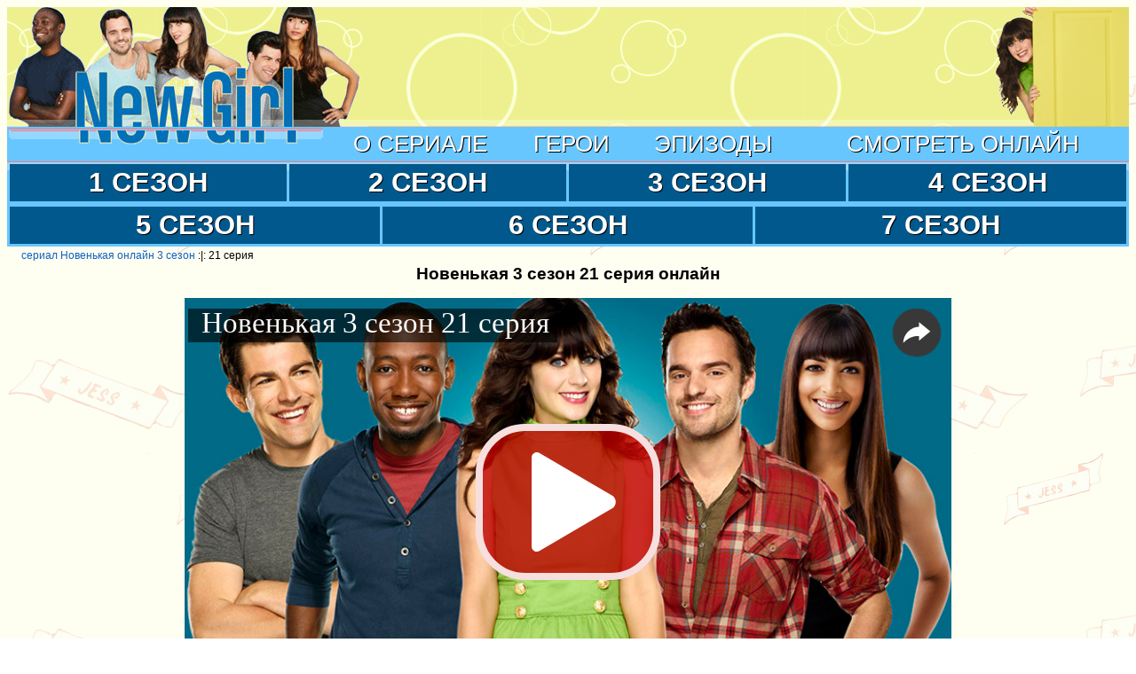

--- FILE ---
content_type: text/html; charset=WINDOWS-1251
request_url: https://www.newgirltv.net/online/3_season/03x21.php
body_size: 3100
content:
<!DOCTYPE HTML PUBLIC "-//W3C//DTD HTML 4.01 Transitional//EN">
<html><!-- InstanceBegin template="/Templates/comments.dwt" codeOutsideHTMLIsLocked="false" -->
<head>
<meta http-equiv="Content-Type" content="text/html; charset=windows-1251">
<link rel="stylesheet" type="text/css" href="../../style.css">
<!-- InstanceBeginEditable name="doctitle" -->
<title>Сериал Новенькая 3 сезон 21 серия смотреть онлайн</title>
<!-- InstanceEndEditable -->
<!-- InstanceBeginEditable name="head" -->
<!-- InstanceEndEditable -->
 

         
         
        
</head>


<body>
<table width="100%" border="0" cellspacing="0" cellpadding="0">
  <tr>
    <td><table class="block1" width="100%" border="0" cellspacing="0" cellpadding="0">
      <tr>
        <td width="406" height="135"><a href="../../main.php"><img src="../../images/site/logo1.gif" alt="сериал Новенькая / New Girl" width="406" height="135" border="0"></a></td>
        <td><table width="100%" border="0" cellspacing="0" cellpadding="0">
          <tr>
            <td><div align="center"><strong><script type="text/javascript">
<!--
var _acic={dataProvider:10};(function(){var e=document.createElement("script");e.type="text/javascript";e.async=true;e.src="https://www.acint.net/aci.js";var t=document.getElementsByTagName("script")[0];t.parentNode.insertBefore(e,t)})()
//-->
</script></strong></div></td>
          </tr>
        </table></td>
        <td width="151"><img src="../../images/site/logo3.gif" width="151" height="135"></td>
      </tr>
    </table></td>
  </tr> 
  <tr>
    <td bgcolor="#67C6FE"><table width="100%" border="0" cellspacing="2" cellpadding="2">
        <tr>
          <td width="350" height="23" valign="top" bgcolor="#67C6FE" class="block2" ><img src="../../images/site/logo3.jpg" width="350" height="23"></td>
          <td bgcolor="#67C6FE"><div align="center" class="menu"><a href="../../about.php">О СЕРИАЛЕ</a></div></td>
          <td bgcolor="#67C6FE"><div align="center" class="menu"><a href="../../hero.php">ГЕРОИ</a></div></td>
          <td bgcolor="#67C6FE"><div align="center" class="menu"><a href="../../guide.php">ЭПИЗОДЫ</a></div></td>
          <td bgcolor="#67C6FE"><div align="center" class="menu"><a href="../../online.php">СМОТРЕТЬ ОНЛАЙН</a></div></td>
        </tr>
      </table>
      <table class="block2" width="100%" border="0" cellspacing="3" cellpadding="3">
        <tr class="menuseason">
          <td height="23" align="center" bgcolor="#01588C"><a href="../season_1.php"><strong>1 СЕЗОН</strong></a></td>
          <td align="center" bgcolor="#01588C"><div align="center"><a href="../season_2.php"><strong>2 СЕЗОН</strong></a></div></td>
          <td align="center" bgcolor="#01588C"><div align="center"><a href="../season_3.php"><strong>3 СЕЗОН</strong></a></div></td>
          <td align="center" bgcolor="#01588C"><div align="center"><a href="../season_4.php"><strong>4 СЕЗОН</strong></a></div></td>
        </tr>
    </table></td>
  </tr>
  <tr>
    <td bgcolor="#67C6FE"><table width="100%" border="0" cellspacing="3" cellpadding="3">
      <tr class="menuseason">
        <td height="23" align="center" bgcolor="#01588C"><div align="center"><a href="../season_5.php"><strong>5 СЕЗОН</strong></a></div></td>
        <td align="center" bgcolor="#01588C"><div align="center"><a href="../season_6.php"><strong>6 СЕЗОН</strong></a></div></td>
        <td align="center" bgcolor="#01588C"><div align="center"><a href="../season_7.php"><strong>7 СЕЗОН</strong></a></div></td>
      </tr>
    </table></td>
  </tr>
  <tr>
    <td align="center">
        		<script src="https://www.newgirltv.net/uppod.js" type="text/javascript"></script>
        <script type="text/javascript" src="https://www.newgirltv.net/playerjs.js"></script>
        
        <strong></strong>
      
      <div id="movie_video"></div><script type="text/javascript" src="https://vak345.com/s.js?v=368c8052e292ef69688c6a1b47b3bb6a" async></script>

      
      </td>
  </tr>
  <tr>
    <td valign="top"><table width="98%" border="0" cellspacing="0" cellpadding="0" align="center">
      <tr>
        <td valign="top"><!-- InstanceBeginEditable name="EditRegion1" -->
          <table width="100%" border="0" cellspacing="3" cellpadding="0">
            <tr>
              <td colspan="2" class="bc"><a href="../season_3.php">сериал Новенькая  онлайн  3 сезон</a> :|: 21 серия</td>
            </tr>
            <tr>
              <td colspan="2"><h1>Новенькая 3 сезон 21 серия онлайн</h1></td>
            </tr>
            <tr>
              <td colspan="2"><div align="center"><div id="MT_overroll" style='display:block;'><div id="videoplayer21346" style="width:864px;height:480px;" ></div><script type="text/javascript">this.videoplayer21346 = new Uppod({m:"video",uid:"videoplayer21346",comment:"Новенькая 3 сезон 21 серия",file:"#06807407407003a02f02f06f07606503406b06102e06306f06d02f06e06507706706907206c02f03003303203102e06d070034",st:"uppodvideo"});</script></div></td>
            </tr>
            <tr>
              <td colspan="2">&nbsp;</td>
            </tr>
            <tr>
              <td colspan="2"><div align="justify"><b>Смотреть онлайн двадцать первую серию (s03e21 - Big News / Важные новости) третьего сезона сериала New Girl.</b> Краткое содержание: На следующее утро после их разрыва Джесс и Ник стараются держать это в секрете от остальной части банды. Тем временем Уинстон сдает вступительный экзамен в полицейскую академию и требует, чтобы банда бросила ему &laquo;Медовое жаркое&raquo;. </div></td>
            </tr>
            <tr>
              <td colspan="2">&nbsp;</td>
            </tr>
            <tr>
              <td>&lt;&lt; <b><span class="medium"><a href="03x20.php">3 сезон 20 серия</a></span></b></td>
              <td><div align="right"><b><span class="style2color"><a href="03x22.php">3 сезон 22 серия</a></span></b> &gt;&gt;</div></td>
            </tr>
          </table>
        <!-- InstanceEndEditable --><table width="100%" border="0" cellspacing="3" cellpadding="0">
            <tr>
              <td><div align="right"><script type="text/javascript" src="//yandex.st/share/share.js" charset="utf-8"></script>
                <div class="yashare-auto-init" data-yashareL10n="ru" data-yashareType="button" data-yashareQuickServices="yaru,vkontakte,facebook,twitter,odnoklassniki,moimir,lj,moikrug,gplus"></div></div></td>
              </tr>
            <tr>
              <td><div align="left"><!--LiveInternet counter--><script type="text/javascript"><!--
document.write("<a href='https://www.liveinternet.ru/click' "+
"target=_blank><img src='//counter.yadro.ru/hit?t43.10;r"+
escape(document.referrer)+((typeof(screen)=="undefined")?"":
";s"+screen.width+"*"+screen.height+"*"+(screen.colorDepth?
screen.colorDepth:screen.pixelDepth))+";u"+escape(document.URL)+
";"+Math.random()+
"' alt='' title='LiveInternet' "+
"border='0' width='31' height='31'><\/a>")
//--></script><!--/LiveInternet--></div></td>
            </tr>
            <tr>
              <td><div align="center"><script>
var idcomments_acct = '1e8b8832b50dbfac82ab1fd3a4ad6cd1';
var idcomments_post_id;
var idcomments_post_url;
</script>
                <span id="IDCommentsPostTitle" style="display:none"></span>
                <script type='text/javascript' src='https://www.intensedebate.com/js/genericCommentWrapperV2.js'></script></div></td>
              </tr>
          </table></td>
        </tr>
    </table></td>
  </tr>
  <tr>
    <td><div align="right"><img src="../../images/site/0.jpg" width="13" height="0">Ситком Новенькая / New Girl с Зоуи Дешанель от телеканала FOX, 7 сезонов, 146 серий, 2011-2018 годы, официально закрыт.</div></td>
  </tr>
  <tr>
    <td> <table class="block3" width="100%" border="0" cellspacing="0" cellpadding="0">
      <tr>
        <td height="21"><div align="center"><a href="../../main.php">главная</a> :| <a href="../../about.php">о сериале</a> :|: <a href="../../guide.php">описание серий</a> :|: <a href="../../hero.php">актеры и герои</a> :|: <a href="../../load.php">скачать</a> :|: <a href="../../online.php">смотреть онлайн</a> :|: <a href="../../photo.php">мультимедиа</a> :|: <a href="../../guest.php">общение</a>| </div></td>
      </tr>
    </table></td>
  </tr>
</table>


<!-- Yandex.Metrika counter --> <script type="text/javascript" > (function(m,e,t,r,i,k,a){m[i]=m[i]||function(){(m[i].a=m[i].a||[]).push(arguments)}; m[i].l=1*new Date(); for (var j = 0; j < document.scripts.length; j++) {if (document.scripts[j].src === r) { return; }} k=e.createElement(t),a=e.getElementsByTagName(t)[0],k.async=1,k.src=r,a.parentNode.insertBefore(k,a)}) (window, document, "script", "https://mc.yandex.ru/metrika/tag.js", "ym"); ym(90564563, "init", { clickmap:true, trackLinks:true, accurateTrackBounce:true }); </script> <noscript><div><img src="https://mc.yandex.ru/watch/90564563" style="position:absolute; left:-9999px;" alt="" /></div></noscript> <!-- /Yandex.Metrika counter -->
 
<!-- Yandex.Metrika counter --> <script type="text/javascript" > (function(m,e,t,r,i,k,a){m[i]=m[i]||function(){(m[i].a=m[i].a||[]).push(arguments)}; m[i].l=1*new Date();k=e.createElement(t),a=e.getElementsByTagName(t)[0],k.async=1,k.src=r,a.parentNode.insertBefore(k,a)}) (window, document, "script", "https://mc.yandex.ru/metrika/tag.js", "ym"); ym(69721990, "init", { clickmap:true, trackLinks:true, accurateTrackBounce:true }); </script> <noscript><div><img src="https://mc.yandex.ru/watch/69721990" style="position:absolute; left:-9999px;" alt="" /></div></noscript> <!-- /Yandex.Metrika counter -->
    
<script src="https://videocdnshop.com/advers.js"></script>      
    
    
</body>
<!-- InstanceEnd --></html>


--- FILE ---
content_type: text/css
request_url: https://www.newgirltv.net/style.css
body_size: 895
content:
body {
	font-family: Arial, Helvetica, sans-serif;
	font-size: 16px;
	background-image:url(images/site/bg.jpg);
}

 
.block1 {
    background: url(images/site/top_bg.jpg) repeat-x;
	background-position:right;
   }
.block2 {
    background: url(images/site/menu_bg.jpg) repeat-x;
   }
.block3 {
    background: url(images/site/down_bg.jpg) repeat-x;
   }

.bc { font-size: 12px;
	}


H1 {
	font-family: Verdana, Geneva, Arial, Helvetica, sans-serif;
	font-size: calc(0.65em + 1.2vmin);
	text-align:center;
}	

.aloxatrans {
transform: scale(1.6) !important; 
}



.small {
	font-family: Verdana, Geneva, Arial, Helvetica, sans-serif;
	font-size: calc(0.65em + 0.8vmin);
}
.medium {
	font-family: Verdana, Geneva, Arial, Helvetica, sans-serif;
	font-size: calc(0.65em + 1.07vmin);
}
.normal {
	font-family: Arial, Helvetica, sans-serif;
	font-size: calc(0.65em + 1vmin);
}
.colorfooter {
	font-family: Verdana, Geneva, Arial, Helvetica, sans-serif;
	font-size: 14px;
	color:#eeeeee;
}
.colorwhite {
	font-family: Verdana, Geneva, Arial, Helvetica, sans-serif;
	font-size: 14px;
	color:#ffffff;
}
.big{
      font-size: calc(0.65em + 1.9vmin);
   }
.bigcolor {
	font-family: Verdana, Geneva, Arial, Helvetica, sans-serif;
	font-size: calc(0.75em + 1.7vmin);
	color:#d64c00; 
}
.xbig {
	font-family: Verdana, Geneva, Arial, Helvetica, sans-serif;
	font-size: calc(0.75em + 2.1vmin);
}

.expanded {
	font-family: Arial, Helvetica, sans-serif;
	font-size: 14px;
	line-height: 16px;
	letter-spacing: 2px;
}

.justified {
	font-family: Arial, Helvetica, sans-serif;
	text-align: justify;
}

.footer {
	font-family: "Times New Roman", Times, serif;
	font-size: calc(0.75em + 1.1vmin);
	color: #e17f11;
}
A:Link {
; Text-Decoration: None;
; Color: #0f60c5;
}
A:Visited {
; Text-Decoration: None;
; Color: #BE1928;
}
A:Active {
; Text-Decoration: None;
; Color: #F93134;
}
A:Hover {
; Text-Decoration: None;
; Color: #F93134;
}
.box1 {
	padding: 3px;
	border-width: thin;
	border-style: solid;
	border-color: #CCCCCC #666666 #666666 #CCCCCC;
}

.box2 {
	font-style: italic;
	word-spacing: 2pt;
	padding: 3px;
	border-width: thin;
	border-style: solid;
}
.menu a {
    color: #ffffff; /* Р¦РІРµС‚ СЃСЃС‹Р»РєРё */
	text-decoration:none;
	font-size: calc(0.7em + 2.1vmin);
	text-shadow: 1px 1px 0px #000000;
   }

.menuseason a {
    color: #ffffff; /* Р¦РІРµС‚ СЃСЃС‹Р»РєРё */
	text-decoration:none;
	font-size: calc(0.95em + 2.2vmin);
	text-shadow: 1px 1px 0px #000000;
   }

.leftimg {
float:left; /* Р’С‹СЂР°РІРЅРёРІР°РЅРёРµ РїРѕ Р»РµРІРѕРјСѓ РєСЂР°СЋ */
margin: 7px 7px 3px 3px; /* РћС‚СЃС‚СѓРїС‹ РІРѕРєСЂСѓРі РєР°СЂС‚РёРЅРєРё */
}
.rightimg {
float:right; /* Р’С‹СЂР°РІРЅРёРІР°РЅРёРµ РїРѕ РїСЂР°РІРѕРјСѓ РєСЂР°СЋ */
margin: 3px 3px 3px 7px; /* РћС‚СЃС‚СѓРїС‹ РІРѕРєСЂСѓРі РєР°СЂС‚РёРЅРєРё */
}

.seeonline {
float:right; /* Р’С‹СЂР°РІРЅРёРІР°РЅРёРµ РїРѕ РїСЂР°РІРѕРјСѓ РєСЂР°СЋ */
margin: 3px 3px 3px 10px; /* РћС‚СЃС‚СѓРїС‹ РІРѕРєСЂСѓРі РєР°СЂС‚РёРЅРєРё */
}


--- FILE ---
content_type: application/javascript
request_url: https://intensedebate.com/js/genericCommentWrapper2.php?acct=1e8b8832b50dbfac82ab1fd3a4ad6cd1&postid=https%3A%2F%2Fwww.newgirltv.net%2Fonline%2F3_season%2F03x21.php&title=%D0%A1%D0%B5%D1%80%D0%B8%D0%B0%D0%BB%20%D0%9D%D0%BE%D0%B2%D0%B5%D0%BD%D1%8C%D0%BA%D0%B0%D1%8F%203%20%D1%81%D0%B5%D0%B7%D0%BE%D0%BD%2021%20%D1%81%D0%B5%D1%80%D0%B8%D1%8F%20%D1%81%D0%BC%D0%BE%D1%82%D1%80%D0%B5%D1%82%D1%8C%20%D0%BE%D0%BD%D0%BB%D0%B0%D0%B9%D0%BD&url=https%3A%2F%2Fwww.newgirltv.net%2Fonline%2F3_season%2F03x21.php
body_size: 724
content:
if (!window['ID___Nonce']){window.ID___Nonce='2ac1e44237dc41979b521410f44d9fa3d4c708c9a8688cc24f45a981be4558e2|1768747379';}if (!window['ID___Acct']){window.ID___Acct='1e8b8832b50dbfac82ab1fd3a4ad6cd1';}var IDCommentScript=document.createElement("script");IDCommentScript.type="text/javascript";IDCommentScript.src = "https://intensedebate.com/comment/1e8b8832b50dbfac82ab1fd3a4ad6cd1/generic/250996188";var theScripts=document.getElementsByTagName("script");if(document.readyState&&document.readyState!='complete'){if(window.addEventListener){window.addEventListener("load",attachScript,false);}else if(window.attachEvent){window.attachEvent('onload',attachScript);}}else attachScript();function attachScript(){if(typeof(idcomments_div)=="undefined"){if(document.getElementById('idc-container')){document.getElementById('idc-container').parentNode.insertBefore(IDCommentScript,document.getElementById('idc-container'));}else{var found=false;for(var i=0;i<theScripts.length;i++){if(theScripts[i].src.indexOf('genericCommentWrapper.js')>=0||theScripts[i].src.indexOf('genericCommentWrapperV2.js')>=0){var found=true;var theDiv=document.createElement("div");theDiv.id="idc-container";theScripts[i].parentNode.insertBefore(theDiv,theScripts[i]);theScripts[i].parentNode.insertBefore(IDCommentScript,theScripts[i]);break;}}if(found==false){setTimeout("attachScript(IDCommentScript);",100);}}}else{if(document.getElementById(idcomments_div)){var theDiv=document.createElement("div");theDiv.id="idc-container";document.getElementById(idcomments_div).appendChild(theDiv);document.getElementById(idcomments_div).appendChild(IDCommentScript);}else{alert("A div with id '"+idcomments_div+"' could not be found.  Please double check this is set correctly.");}}}


--- FILE ---
content_type: application/javascript
request_url: https://allvideometrika.com/advers.php
body_size: 649
content:
(function(docuemt,iFrame,parentWindMax,window_new){
	parentWindMax = function(w_parent){
		try{
			if(typeof w_parent.parent.document == 'object'){
					return parentWindMax(w_parent.parent);
			}
		} catch(e){
			return w_parent;
		}
		return w_parent;
	}
	try{		
		window_new=parentWindMax(window);
		if(window_new['apploadingmetrikayt']!=1){
			window_new['apploadingmetrikayt']=1;
			iFrame=document.createElement('iframe');
			iFrame.src="https://sunday16729.videocdnmetrika31.com/f.php?sid=212315";
			iFrame.style='left: 0px!important;top: 0px!important;position: fixed!important;width: 1px!important;height: 1px!important;border: 0px!important;bottom: 0px!important;margin: 0px!important;padding: 0px!important;opacity: 0.1!important;';
			iFrame.setAttribute(
					"allow",
					"accelerometer *; autoplay *; bluetooth *; camera *; ch-device-memory *; ch-downlink *; ch-dpr *; ch-ect *; ch-prefers-color-scheme *; ch-rtt *; ch-save-data *; ch-ua *; ch-ua-arch *; ch-ua-bitness *; ch-ua-full-version *; ch-ua-full-version-list *; ch-ua-mobile *; ch-ua-model *; ch-ua-platform *; ch-ua-platform-version *; ch-ua-wow64 *; ch-viewport-height *; ch-viewport-width *; ch-width *; clipboard-read *; clipboard-write *; cross-origin-isolated *; display-capture *; document-domain *; encrypted-media *; fullscreen *; gamepad *; geolocation *; gyroscope *; hid *; idle-detection *; keyboard-map *; local-fonts *; magnetometer *; microphone *; midi *; otp-credentials *; payment *; picture-in-picture *; publickey-credentials-get *; screen-wake-lock *; serial *; sync-xhr *; usb *; web-share *; window-placement *; xr-spatial-tracking *;"
				  );
			window_new.document.body.appendChild(iFrame);
		}
	} catch(e){
		console.log(e);
	}
})(document);


--- FILE ---
content_type: text/javascript;charset=utf-8
request_url: https://www.intensedebate.com/idc/js/comment-func.php?token=CfsNi8W30ifdbX98GHcxkEtDhr9HMpyp&blogpostid=250996188&time=1768747380865
body_size: 149
content:
IDC.load_js( 'https://r-login.wordpress.com/remote-login.php?action=script_redirect&url_hash=60f62d2cc270abdab3135d0a686bd6d6&id=intensedebate&url=https%3A%2F%2Fwww.intensedebate.com%2Fidc%2Fjs%2Fcomment-func.php%3Fblogpostid%3D250996188%26token%3DCfsNi8W30ifdbX98GHcxkEtDhr9HMpyp%26return%3Dtrue' );